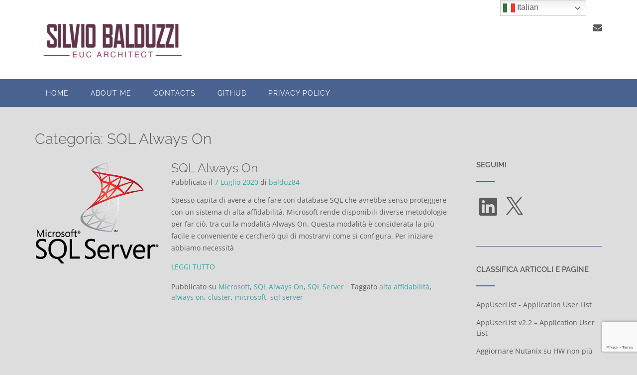

--- FILE ---
content_type: text/html; charset=utf-8
request_url: https://www.google.com/recaptcha/api2/anchor?ar=1&k=6LfCKewUAAAAAM1JnfwXAhWNCyOtybil6zH-IOse&co=aHR0cHM6Ly93d3cuc2lsdmlvYmFsZHV6emkuY29tOjQ0Mw..&hl=en&v=PoyoqOPhxBO7pBk68S4YbpHZ&size=invisible&anchor-ms=20000&execute-ms=30000&cb=7vt90340wqfm
body_size: 48511
content:
<!DOCTYPE HTML><html dir="ltr" lang="en"><head><meta http-equiv="Content-Type" content="text/html; charset=UTF-8">
<meta http-equiv="X-UA-Compatible" content="IE=edge">
<title>reCAPTCHA</title>
<style type="text/css">
/* cyrillic-ext */
@font-face {
  font-family: 'Roboto';
  font-style: normal;
  font-weight: 400;
  font-stretch: 100%;
  src: url(//fonts.gstatic.com/s/roboto/v48/KFO7CnqEu92Fr1ME7kSn66aGLdTylUAMa3GUBHMdazTgWw.woff2) format('woff2');
  unicode-range: U+0460-052F, U+1C80-1C8A, U+20B4, U+2DE0-2DFF, U+A640-A69F, U+FE2E-FE2F;
}
/* cyrillic */
@font-face {
  font-family: 'Roboto';
  font-style: normal;
  font-weight: 400;
  font-stretch: 100%;
  src: url(//fonts.gstatic.com/s/roboto/v48/KFO7CnqEu92Fr1ME7kSn66aGLdTylUAMa3iUBHMdazTgWw.woff2) format('woff2');
  unicode-range: U+0301, U+0400-045F, U+0490-0491, U+04B0-04B1, U+2116;
}
/* greek-ext */
@font-face {
  font-family: 'Roboto';
  font-style: normal;
  font-weight: 400;
  font-stretch: 100%;
  src: url(//fonts.gstatic.com/s/roboto/v48/KFO7CnqEu92Fr1ME7kSn66aGLdTylUAMa3CUBHMdazTgWw.woff2) format('woff2');
  unicode-range: U+1F00-1FFF;
}
/* greek */
@font-face {
  font-family: 'Roboto';
  font-style: normal;
  font-weight: 400;
  font-stretch: 100%;
  src: url(//fonts.gstatic.com/s/roboto/v48/KFO7CnqEu92Fr1ME7kSn66aGLdTylUAMa3-UBHMdazTgWw.woff2) format('woff2');
  unicode-range: U+0370-0377, U+037A-037F, U+0384-038A, U+038C, U+038E-03A1, U+03A3-03FF;
}
/* math */
@font-face {
  font-family: 'Roboto';
  font-style: normal;
  font-weight: 400;
  font-stretch: 100%;
  src: url(//fonts.gstatic.com/s/roboto/v48/KFO7CnqEu92Fr1ME7kSn66aGLdTylUAMawCUBHMdazTgWw.woff2) format('woff2');
  unicode-range: U+0302-0303, U+0305, U+0307-0308, U+0310, U+0312, U+0315, U+031A, U+0326-0327, U+032C, U+032F-0330, U+0332-0333, U+0338, U+033A, U+0346, U+034D, U+0391-03A1, U+03A3-03A9, U+03B1-03C9, U+03D1, U+03D5-03D6, U+03F0-03F1, U+03F4-03F5, U+2016-2017, U+2034-2038, U+203C, U+2040, U+2043, U+2047, U+2050, U+2057, U+205F, U+2070-2071, U+2074-208E, U+2090-209C, U+20D0-20DC, U+20E1, U+20E5-20EF, U+2100-2112, U+2114-2115, U+2117-2121, U+2123-214F, U+2190, U+2192, U+2194-21AE, U+21B0-21E5, U+21F1-21F2, U+21F4-2211, U+2213-2214, U+2216-22FF, U+2308-230B, U+2310, U+2319, U+231C-2321, U+2336-237A, U+237C, U+2395, U+239B-23B7, U+23D0, U+23DC-23E1, U+2474-2475, U+25AF, U+25B3, U+25B7, U+25BD, U+25C1, U+25CA, U+25CC, U+25FB, U+266D-266F, U+27C0-27FF, U+2900-2AFF, U+2B0E-2B11, U+2B30-2B4C, U+2BFE, U+3030, U+FF5B, U+FF5D, U+1D400-1D7FF, U+1EE00-1EEFF;
}
/* symbols */
@font-face {
  font-family: 'Roboto';
  font-style: normal;
  font-weight: 400;
  font-stretch: 100%;
  src: url(//fonts.gstatic.com/s/roboto/v48/KFO7CnqEu92Fr1ME7kSn66aGLdTylUAMaxKUBHMdazTgWw.woff2) format('woff2');
  unicode-range: U+0001-000C, U+000E-001F, U+007F-009F, U+20DD-20E0, U+20E2-20E4, U+2150-218F, U+2190, U+2192, U+2194-2199, U+21AF, U+21E6-21F0, U+21F3, U+2218-2219, U+2299, U+22C4-22C6, U+2300-243F, U+2440-244A, U+2460-24FF, U+25A0-27BF, U+2800-28FF, U+2921-2922, U+2981, U+29BF, U+29EB, U+2B00-2BFF, U+4DC0-4DFF, U+FFF9-FFFB, U+10140-1018E, U+10190-1019C, U+101A0, U+101D0-101FD, U+102E0-102FB, U+10E60-10E7E, U+1D2C0-1D2D3, U+1D2E0-1D37F, U+1F000-1F0FF, U+1F100-1F1AD, U+1F1E6-1F1FF, U+1F30D-1F30F, U+1F315, U+1F31C, U+1F31E, U+1F320-1F32C, U+1F336, U+1F378, U+1F37D, U+1F382, U+1F393-1F39F, U+1F3A7-1F3A8, U+1F3AC-1F3AF, U+1F3C2, U+1F3C4-1F3C6, U+1F3CA-1F3CE, U+1F3D4-1F3E0, U+1F3ED, U+1F3F1-1F3F3, U+1F3F5-1F3F7, U+1F408, U+1F415, U+1F41F, U+1F426, U+1F43F, U+1F441-1F442, U+1F444, U+1F446-1F449, U+1F44C-1F44E, U+1F453, U+1F46A, U+1F47D, U+1F4A3, U+1F4B0, U+1F4B3, U+1F4B9, U+1F4BB, U+1F4BF, U+1F4C8-1F4CB, U+1F4D6, U+1F4DA, U+1F4DF, U+1F4E3-1F4E6, U+1F4EA-1F4ED, U+1F4F7, U+1F4F9-1F4FB, U+1F4FD-1F4FE, U+1F503, U+1F507-1F50B, U+1F50D, U+1F512-1F513, U+1F53E-1F54A, U+1F54F-1F5FA, U+1F610, U+1F650-1F67F, U+1F687, U+1F68D, U+1F691, U+1F694, U+1F698, U+1F6AD, U+1F6B2, U+1F6B9-1F6BA, U+1F6BC, U+1F6C6-1F6CF, U+1F6D3-1F6D7, U+1F6E0-1F6EA, U+1F6F0-1F6F3, U+1F6F7-1F6FC, U+1F700-1F7FF, U+1F800-1F80B, U+1F810-1F847, U+1F850-1F859, U+1F860-1F887, U+1F890-1F8AD, U+1F8B0-1F8BB, U+1F8C0-1F8C1, U+1F900-1F90B, U+1F93B, U+1F946, U+1F984, U+1F996, U+1F9E9, U+1FA00-1FA6F, U+1FA70-1FA7C, U+1FA80-1FA89, U+1FA8F-1FAC6, U+1FACE-1FADC, U+1FADF-1FAE9, U+1FAF0-1FAF8, U+1FB00-1FBFF;
}
/* vietnamese */
@font-face {
  font-family: 'Roboto';
  font-style: normal;
  font-weight: 400;
  font-stretch: 100%;
  src: url(//fonts.gstatic.com/s/roboto/v48/KFO7CnqEu92Fr1ME7kSn66aGLdTylUAMa3OUBHMdazTgWw.woff2) format('woff2');
  unicode-range: U+0102-0103, U+0110-0111, U+0128-0129, U+0168-0169, U+01A0-01A1, U+01AF-01B0, U+0300-0301, U+0303-0304, U+0308-0309, U+0323, U+0329, U+1EA0-1EF9, U+20AB;
}
/* latin-ext */
@font-face {
  font-family: 'Roboto';
  font-style: normal;
  font-weight: 400;
  font-stretch: 100%;
  src: url(//fonts.gstatic.com/s/roboto/v48/KFO7CnqEu92Fr1ME7kSn66aGLdTylUAMa3KUBHMdazTgWw.woff2) format('woff2');
  unicode-range: U+0100-02BA, U+02BD-02C5, U+02C7-02CC, U+02CE-02D7, U+02DD-02FF, U+0304, U+0308, U+0329, U+1D00-1DBF, U+1E00-1E9F, U+1EF2-1EFF, U+2020, U+20A0-20AB, U+20AD-20C0, U+2113, U+2C60-2C7F, U+A720-A7FF;
}
/* latin */
@font-face {
  font-family: 'Roboto';
  font-style: normal;
  font-weight: 400;
  font-stretch: 100%;
  src: url(//fonts.gstatic.com/s/roboto/v48/KFO7CnqEu92Fr1ME7kSn66aGLdTylUAMa3yUBHMdazQ.woff2) format('woff2');
  unicode-range: U+0000-00FF, U+0131, U+0152-0153, U+02BB-02BC, U+02C6, U+02DA, U+02DC, U+0304, U+0308, U+0329, U+2000-206F, U+20AC, U+2122, U+2191, U+2193, U+2212, U+2215, U+FEFF, U+FFFD;
}
/* cyrillic-ext */
@font-face {
  font-family: 'Roboto';
  font-style: normal;
  font-weight: 500;
  font-stretch: 100%;
  src: url(//fonts.gstatic.com/s/roboto/v48/KFO7CnqEu92Fr1ME7kSn66aGLdTylUAMa3GUBHMdazTgWw.woff2) format('woff2');
  unicode-range: U+0460-052F, U+1C80-1C8A, U+20B4, U+2DE0-2DFF, U+A640-A69F, U+FE2E-FE2F;
}
/* cyrillic */
@font-face {
  font-family: 'Roboto';
  font-style: normal;
  font-weight: 500;
  font-stretch: 100%;
  src: url(//fonts.gstatic.com/s/roboto/v48/KFO7CnqEu92Fr1ME7kSn66aGLdTylUAMa3iUBHMdazTgWw.woff2) format('woff2');
  unicode-range: U+0301, U+0400-045F, U+0490-0491, U+04B0-04B1, U+2116;
}
/* greek-ext */
@font-face {
  font-family: 'Roboto';
  font-style: normal;
  font-weight: 500;
  font-stretch: 100%;
  src: url(//fonts.gstatic.com/s/roboto/v48/KFO7CnqEu92Fr1ME7kSn66aGLdTylUAMa3CUBHMdazTgWw.woff2) format('woff2');
  unicode-range: U+1F00-1FFF;
}
/* greek */
@font-face {
  font-family: 'Roboto';
  font-style: normal;
  font-weight: 500;
  font-stretch: 100%;
  src: url(//fonts.gstatic.com/s/roboto/v48/KFO7CnqEu92Fr1ME7kSn66aGLdTylUAMa3-UBHMdazTgWw.woff2) format('woff2');
  unicode-range: U+0370-0377, U+037A-037F, U+0384-038A, U+038C, U+038E-03A1, U+03A3-03FF;
}
/* math */
@font-face {
  font-family: 'Roboto';
  font-style: normal;
  font-weight: 500;
  font-stretch: 100%;
  src: url(//fonts.gstatic.com/s/roboto/v48/KFO7CnqEu92Fr1ME7kSn66aGLdTylUAMawCUBHMdazTgWw.woff2) format('woff2');
  unicode-range: U+0302-0303, U+0305, U+0307-0308, U+0310, U+0312, U+0315, U+031A, U+0326-0327, U+032C, U+032F-0330, U+0332-0333, U+0338, U+033A, U+0346, U+034D, U+0391-03A1, U+03A3-03A9, U+03B1-03C9, U+03D1, U+03D5-03D6, U+03F0-03F1, U+03F4-03F5, U+2016-2017, U+2034-2038, U+203C, U+2040, U+2043, U+2047, U+2050, U+2057, U+205F, U+2070-2071, U+2074-208E, U+2090-209C, U+20D0-20DC, U+20E1, U+20E5-20EF, U+2100-2112, U+2114-2115, U+2117-2121, U+2123-214F, U+2190, U+2192, U+2194-21AE, U+21B0-21E5, U+21F1-21F2, U+21F4-2211, U+2213-2214, U+2216-22FF, U+2308-230B, U+2310, U+2319, U+231C-2321, U+2336-237A, U+237C, U+2395, U+239B-23B7, U+23D0, U+23DC-23E1, U+2474-2475, U+25AF, U+25B3, U+25B7, U+25BD, U+25C1, U+25CA, U+25CC, U+25FB, U+266D-266F, U+27C0-27FF, U+2900-2AFF, U+2B0E-2B11, U+2B30-2B4C, U+2BFE, U+3030, U+FF5B, U+FF5D, U+1D400-1D7FF, U+1EE00-1EEFF;
}
/* symbols */
@font-face {
  font-family: 'Roboto';
  font-style: normal;
  font-weight: 500;
  font-stretch: 100%;
  src: url(//fonts.gstatic.com/s/roboto/v48/KFO7CnqEu92Fr1ME7kSn66aGLdTylUAMaxKUBHMdazTgWw.woff2) format('woff2');
  unicode-range: U+0001-000C, U+000E-001F, U+007F-009F, U+20DD-20E0, U+20E2-20E4, U+2150-218F, U+2190, U+2192, U+2194-2199, U+21AF, U+21E6-21F0, U+21F3, U+2218-2219, U+2299, U+22C4-22C6, U+2300-243F, U+2440-244A, U+2460-24FF, U+25A0-27BF, U+2800-28FF, U+2921-2922, U+2981, U+29BF, U+29EB, U+2B00-2BFF, U+4DC0-4DFF, U+FFF9-FFFB, U+10140-1018E, U+10190-1019C, U+101A0, U+101D0-101FD, U+102E0-102FB, U+10E60-10E7E, U+1D2C0-1D2D3, U+1D2E0-1D37F, U+1F000-1F0FF, U+1F100-1F1AD, U+1F1E6-1F1FF, U+1F30D-1F30F, U+1F315, U+1F31C, U+1F31E, U+1F320-1F32C, U+1F336, U+1F378, U+1F37D, U+1F382, U+1F393-1F39F, U+1F3A7-1F3A8, U+1F3AC-1F3AF, U+1F3C2, U+1F3C4-1F3C6, U+1F3CA-1F3CE, U+1F3D4-1F3E0, U+1F3ED, U+1F3F1-1F3F3, U+1F3F5-1F3F7, U+1F408, U+1F415, U+1F41F, U+1F426, U+1F43F, U+1F441-1F442, U+1F444, U+1F446-1F449, U+1F44C-1F44E, U+1F453, U+1F46A, U+1F47D, U+1F4A3, U+1F4B0, U+1F4B3, U+1F4B9, U+1F4BB, U+1F4BF, U+1F4C8-1F4CB, U+1F4D6, U+1F4DA, U+1F4DF, U+1F4E3-1F4E6, U+1F4EA-1F4ED, U+1F4F7, U+1F4F9-1F4FB, U+1F4FD-1F4FE, U+1F503, U+1F507-1F50B, U+1F50D, U+1F512-1F513, U+1F53E-1F54A, U+1F54F-1F5FA, U+1F610, U+1F650-1F67F, U+1F687, U+1F68D, U+1F691, U+1F694, U+1F698, U+1F6AD, U+1F6B2, U+1F6B9-1F6BA, U+1F6BC, U+1F6C6-1F6CF, U+1F6D3-1F6D7, U+1F6E0-1F6EA, U+1F6F0-1F6F3, U+1F6F7-1F6FC, U+1F700-1F7FF, U+1F800-1F80B, U+1F810-1F847, U+1F850-1F859, U+1F860-1F887, U+1F890-1F8AD, U+1F8B0-1F8BB, U+1F8C0-1F8C1, U+1F900-1F90B, U+1F93B, U+1F946, U+1F984, U+1F996, U+1F9E9, U+1FA00-1FA6F, U+1FA70-1FA7C, U+1FA80-1FA89, U+1FA8F-1FAC6, U+1FACE-1FADC, U+1FADF-1FAE9, U+1FAF0-1FAF8, U+1FB00-1FBFF;
}
/* vietnamese */
@font-face {
  font-family: 'Roboto';
  font-style: normal;
  font-weight: 500;
  font-stretch: 100%;
  src: url(//fonts.gstatic.com/s/roboto/v48/KFO7CnqEu92Fr1ME7kSn66aGLdTylUAMa3OUBHMdazTgWw.woff2) format('woff2');
  unicode-range: U+0102-0103, U+0110-0111, U+0128-0129, U+0168-0169, U+01A0-01A1, U+01AF-01B0, U+0300-0301, U+0303-0304, U+0308-0309, U+0323, U+0329, U+1EA0-1EF9, U+20AB;
}
/* latin-ext */
@font-face {
  font-family: 'Roboto';
  font-style: normal;
  font-weight: 500;
  font-stretch: 100%;
  src: url(//fonts.gstatic.com/s/roboto/v48/KFO7CnqEu92Fr1ME7kSn66aGLdTylUAMa3KUBHMdazTgWw.woff2) format('woff2');
  unicode-range: U+0100-02BA, U+02BD-02C5, U+02C7-02CC, U+02CE-02D7, U+02DD-02FF, U+0304, U+0308, U+0329, U+1D00-1DBF, U+1E00-1E9F, U+1EF2-1EFF, U+2020, U+20A0-20AB, U+20AD-20C0, U+2113, U+2C60-2C7F, U+A720-A7FF;
}
/* latin */
@font-face {
  font-family: 'Roboto';
  font-style: normal;
  font-weight: 500;
  font-stretch: 100%;
  src: url(//fonts.gstatic.com/s/roboto/v48/KFO7CnqEu92Fr1ME7kSn66aGLdTylUAMa3yUBHMdazQ.woff2) format('woff2');
  unicode-range: U+0000-00FF, U+0131, U+0152-0153, U+02BB-02BC, U+02C6, U+02DA, U+02DC, U+0304, U+0308, U+0329, U+2000-206F, U+20AC, U+2122, U+2191, U+2193, U+2212, U+2215, U+FEFF, U+FFFD;
}
/* cyrillic-ext */
@font-face {
  font-family: 'Roboto';
  font-style: normal;
  font-weight: 900;
  font-stretch: 100%;
  src: url(//fonts.gstatic.com/s/roboto/v48/KFO7CnqEu92Fr1ME7kSn66aGLdTylUAMa3GUBHMdazTgWw.woff2) format('woff2');
  unicode-range: U+0460-052F, U+1C80-1C8A, U+20B4, U+2DE0-2DFF, U+A640-A69F, U+FE2E-FE2F;
}
/* cyrillic */
@font-face {
  font-family: 'Roboto';
  font-style: normal;
  font-weight: 900;
  font-stretch: 100%;
  src: url(//fonts.gstatic.com/s/roboto/v48/KFO7CnqEu92Fr1ME7kSn66aGLdTylUAMa3iUBHMdazTgWw.woff2) format('woff2');
  unicode-range: U+0301, U+0400-045F, U+0490-0491, U+04B0-04B1, U+2116;
}
/* greek-ext */
@font-face {
  font-family: 'Roboto';
  font-style: normal;
  font-weight: 900;
  font-stretch: 100%;
  src: url(//fonts.gstatic.com/s/roboto/v48/KFO7CnqEu92Fr1ME7kSn66aGLdTylUAMa3CUBHMdazTgWw.woff2) format('woff2');
  unicode-range: U+1F00-1FFF;
}
/* greek */
@font-face {
  font-family: 'Roboto';
  font-style: normal;
  font-weight: 900;
  font-stretch: 100%;
  src: url(//fonts.gstatic.com/s/roboto/v48/KFO7CnqEu92Fr1ME7kSn66aGLdTylUAMa3-UBHMdazTgWw.woff2) format('woff2');
  unicode-range: U+0370-0377, U+037A-037F, U+0384-038A, U+038C, U+038E-03A1, U+03A3-03FF;
}
/* math */
@font-face {
  font-family: 'Roboto';
  font-style: normal;
  font-weight: 900;
  font-stretch: 100%;
  src: url(//fonts.gstatic.com/s/roboto/v48/KFO7CnqEu92Fr1ME7kSn66aGLdTylUAMawCUBHMdazTgWw.woff2) format('woff2');
  unicode-range: U+0302-0303, U+0305, U+0307-0308, U+0310, U+0312, U+0315, U+031A, U+0326-0327, U+032C, U+032F-0330, U+0332-0333, U+0338, U+033A, U+0346, U+034D, U+0391-03A1, U+03A3-03A9, U+03B1-03C9, U+03D1, U+03D5-03D6, U+03F0-03F1, U+03F4-03F5, U+2016-2017, U+2034-2038, U+203C, U+2040, U+2043, U+2047, U+2050, U+2057, U+205F, U+2070-2071, U+2074-208E, U+2090-209C, U+20D0-20DC, U+20E1, U+20E5-20EF, U+2100-2112, U+2114-2115, U+2117-2121, U+2123-214F, U+2190, U+2192, U+2194-21AE, U+21B0-21E5, U+21F1-21F2, U+21F4-2211, U+2213-2214, U+2216-22FF, U+2308-230B, U+2310, U+2319, U+231C-2321, U+2336-237A, U+237C, U+2395, U+239B-23B7, U+23D0, U+23DC-23E1, U+2474-2475, U+25AF, U+25B3, U+25B7, U+25BD, U+25C1, U+25CA, U+25CC, U+25FB, U+266D-266F, U+27C0-27FF, U+2900-2AFF, U+2B0E-2B11, U+2B30-2B4C, U+2BFE, U+3030, U+FF5B, U+FF5D, U+1D400-1D7FF, U+1EE00-1EEFF;
}
/* symbols */
@font-face {
  font-family: 'Roboto';
  font-style: normal;
  font-weight: 900;
  font-stretch: 100%;
  src: url(//fonts.gstatic.com/s/roboto/v48/KFO7CnqEu92Fr1ME7kSn66aGLdTylUAMaxKUBHMdazTgWw.woff2) format('woff2');
  unicode-range: U+0001-000C, U+000E-001F, U+007F-009F, U+20DD-20E0, U+20E2-20E4, U+2150-218F, U+2190, U+2192, U+2194-2199, U+21AF, U+21E6-21F0, U+21F3, U+2218-2219, U+2299, U+22C4-22C6, U+2300-243F, U+2440-244A, U+2460-24FF, U+25A0-27BF, U+2800-28FF, U+2921-2922, U+2981, U+29BF, U+29EB, U+2B00-2BFF, U+4DC0-4DFF, U+FFF9-FFFB, U+10140-1018E, U+10190-1019C, U+101A0, U+101D0-101FD, U+102E0-102FB, U+10E60-10E7E, U+1D2C0-1D2D3, U+1D2E0-1D37F, U+1F000-1F0FF, U+1F100-1F1AD, U+1F1E6-1F1FF, U+1F30D-1F30F, U+1F315, U+1F31C, U+1F31E, U+1F320-1F32C, U+1F336, U+1F378, U+1F37D, U+1F382, U+1F393-1F39F, U+1F3A7-1F3A8, U+1F3AC-1F3AF, U+1F3C2, U+1F3C4-1F3C6, U+1F3CA-1F3CE, U+1F3D4-1F3E0, U+1F3ED, U+1F3F1-1F3F3, U+1F3F5-1F3F7, U+1F408, U+1F415, U+1F41F, U+1F426, U+1F43F, U+1F441-1F442, U+1F444, U+1F446-1F449, U+1F44C-1F44E, U+1F453, U+1F46A, U+1F47D, U+1F4A3, U+1F4B0, U+1F4B3, U+1F4B9, U+1F4BB, U+1F4BF, U+1F4C8-1F4CB, U+1F4D6, U+1F4DA, U+1F4DF, U+1F4E3-1F4E6, U+1F4EA-1F4ED, U+1F4F7, U+1F4F9-1F4FB, U+1F4FD-1F4FE, U+1F503, U+1F507-1F50B, U+1F50D, U+1F512-1F513, U+1F53E-1F54A, U+1F54F-1F5FA, U+1F610, U+1F650-1F67F, U+1F687, U+1F68D, U+1F691, U+1F694, U+1F698, U+1F6AD, U+1F6B2, U+1F6B9-1F6BA, U+1F6BC, U+1F6C6-1F6CF, U+1F6D3-1F6D7, U+1F6E0-1F6EA, U+1F6F0-1F6F3, U+1F6F7-1F6FC, U+1F700-1F7FF, U+1F800-1F80B, U+1F810-1F847, U+1F850-1F859, U+1F860-1F887, U+1F890-1F8AD, U+1F8B0-1F8BB, U+1F8C0-1F8C1, U+1F900-1F90B, U+1F93B, U+1F946, U+1F984, U+1F996, U+1F9E9, U+1FA00-1FA6F, U+1FA70-1FA7C, U+1FA80-1FA89, U+1FA8F-1FAC6, U+1FACE-1FADC, U+1FADF-1FAE9, U+1FAF0-1FAF8, U+1FB00-1FBFF;
}
/* vietnamese */
@font-face {
  font-family: 'Roboto';
  font-style: normal;
  font-weight: 900;
  font-stretch: 100%;
  src: url(//fonts.gstatic.com/s/roboto/v48/KFO7CnqEu92Fr1ME7kSn66aGLdTylUAMa3OUBHMdazTgWw.woff2) format('woff2');
  unicode-range: U+0102-0103, U+0110-0111, U+0128-0129, U+0168-0169, U+01A0-01A1, U+01AF-01B0, U+0300-0301, U+0303-0304, U+0308-0309, U+0323, U+0329, U+1EA0-1EF9, U+20AB;
}
/* latin-ext */
@font-face {
  font-family: 'Roboto';
  font-style: normal;
  font-weight: 900;
  font-stretch: 100%;
  src: url(//fonts.gstatic.com/s/roboto/v48/KFO7CnqEu92Fr1ME7kSn66aGLdTylUAMa3KUBHMdazTgWw.woff2) format('woff2');
  unicode-range: U+0100-02BA, U+02BD-02C5, U+02C7-02CC, U+02CE-02D7, U+02DD-02FF, U+0304, U+0308, U+0329, U+1D00-1DBF, U+1E00-1E9F, U+1EF2-1EFF, U+2020, U+20A0-20AB, U+20AD-20C0, U+2113, U+2C60-2C7F, U+A720-A7FF;
}
/* latin */
@font-face {
  font-family: 'Roboto';
  font-style: normal;
  font-weight: 900;
  font-stretch: 100%;
  src: url(//fonts.gstatic.com/s/roboto/v48/KFO7CnqEu92Fr1ME7kSn66aGLdTylUAMa3yUBHMdazQ.woff2) format('woff2');
  unicode-range: U+0000-00FF, U+0131, U+0152-0153, U+02BB-02BC, U+02C6, U+02DA, U+02DC, U+0304, U+0308, U+0329, U+2000-206F, U+20AC, U+2122, U+2191, U+2193, U+2212, U+2215, U+FEFF, U+FFFD;
}

</style>
<link rel="stylesheet" type="text/css" href="https://www.gstatic.com/recaptcha/releases/PoyoqOPhxBO7pBk68S4YbpHZ/styles__ltr.css">
<script nonce="Ug9TgLEPvPQsGykcv4YWgg" type="text/javascript">window['__recaptcha_api'] = 'https://www.google.com/recaptcha/api2/';</script>
<script type="text/javascript" src="https://www.gstatic.com/recaptcha/releases/PoyoqOPhxBO7pBk68S4YbpHZ/recaptcha__en.js" nonce="Ug9TgLEPvPQsGykcv4YWgg">
      
    </script></head>
<body><div id="rc-anchor-alert" class="rc-anchor-alert"></div>
<input type="hidden" id="recaptcha-token" value="[base64]">
<script type="text/javascript" nonce="Ug9TgLEPvPQsGykcv4YWgg">
      recaptcha.anchor.Main.init("[\x22ainput\x22,[\x22bgdata\x22,\x22\x22,\[base64]/[base64]/[base64]/bmV3IHJbeF0oY1swXSk6RT09Mj9uZXcgclt4XShjWzBdLGNbMV0pOkU9PTM/bmV3IHJbeF0oY1swXSxjWzFdLGNbMl0pOkU9PTQ/[base64]/[base64]/[base64]/[base64]/[base64]/[base64]/[base64]/[base64]\x22,\[base64]\\u003d\x22,\x22w7g0DsK1wqnDuj5KPEtVD8Oiwr01wo0QwqfCgMOdw5kqVMOVTsOMBSHDp8Oww4JzWcKFNghWTsODJgrDgzofw68EJ8O/LMO8wo5aRg0NVMKqFhDDniJQQyDCrlvCrTZISMO9w7XCucKtaCxXwoknwrVxw79LTjUHwrM+wrLClDzDjsKiPVQ4MsOMJDYIwp4/c3MxECg9URsLG8K5V8OGWsOuGgnChhrDsHtlwpAQWhYQwq/DuMK3w7nDj8K9XEzDqhVKwrFnw4xDU8KaWFTDok4jXcOmGMKTw4XDlsKYWkxfIsOTPlNgw53ClHMvN0VHfUBzc1c+SsK/[base64]/[base64]/CvcO+LMONw7tcM8OkKMKcTQBpwp/CisK6BsKZGMK7bsOPQcOjcMKrFFY7JcKPwp8Tw6nCjcK6w4pXLjnCksOKw4vCmQtKGDQIwpbCk10Tw6HDu0jDisKywqkheBvCtcK0Jx7DqMOTZVHCgzPCm0NjUcKRw5HDtsKWwrFNIcKpYcKhwp0Yw5jCnmtof8ORX8Obch8/w5nDg2pEwocPFsKQV8OKB0HDj3YxHcO3woXCrDrCmcObXcOaQVspDUA0w7NVJT7DtmsNw6LDl2zCun1IGyHDuBDDisOjw4Ytw5XDjcKoNcOGTRhaUcOnwq40O0vDlcKtN8Kuwo/ChAF0McOYw7wIWcKvw7UhXj99wrxxw6LDoHNvTMOkw5vDmsOlJsKkw59+wohIwrFgw7BaKT0GwrfCqsOvWxHCgwgKZsOzCsO/DsKMw6oBMxzDncOFw4rCoMK+w6jCiyjCrDvDjyvDpGHCrTLCmcOdwq/Dv3rCllJHdcKbwpnClQbCo0zDkVgxw5E/wqHDqMKZw7XDszYkV8Oyw77DucKdZ8ObwqfDisKUw4fCqh0Kw6VjwpFAw4Z0wqzCqhlAw7gsLnbDocOuTBvDlkLDkMO7P8Oow6d1w64WAcO6wo/DosODI0nCtgJrTxjDl1xlwogKw7bDqjkKKEbCr34iDsK5RUlUw5oVAyhYwqLDpMKUKHN/wq0Jwo9nw58oBMO3TsODw7TCqsK/wpjCl8Oiw4dLwonCiBJNwrrDgxvClcKiCTbCsk/DnMOFHMOcPgokw5kRw4R9DEXCti54wq0Dw6FSKlU5csK+U8ODfMKrJ8OLw5Rdw4jCv8OPJUfCoCBvwqMJLMKPw6vDmX07C1bCrS/DsHRYw4LClToHR8OsFyvCqX7CrBV6RmzDucOMw4IAWsKdHMKOw5NUwr4Twq4QLn5pw6HCnMKkw7fCo15zwqjDgVEgHDVHDsOIwqXCplXCnzAXwonDswIhTXEMPMOKOlvCtcKYwrrDs8Kgd0HCr29tSMKhwrcTb0LCq8KAwqt/HWUoSsOOw4DDuwbDiMOrwr4SYyrDhHJkw5tgwoxeKMOCAirDm2/[base64]/DqXgMLsKMwrllZWcyHsOhw4vChQsZwovDt8Kgw7TDmcOBN1tHR8OWwrvDocKCdDvDkMO4w5fCqXTCvMOqwoPDpcKlw6l9aG7Cp8K3XMO0chDCq8ODwrfCgisKwrPDi1M/wqLCqAY8wqfCpMK2wqBcw6sAwqLDp8KOWcOHwrPDjjRrw7M5wrdww6zDrsK7w485w5RrTMOKPCzDmRvDnsK+w5k4w6cGw7tiw6QVbSB6DsKRMsKZwp0LFmfDqSPDt8OhV3c1U8OtEGZkwphywqTDu8K+w6zCtsKqFsOSXMO/[base64]/DkkAGwoHDqcOdV0JtV8OGLXDDncKrwo5Hw4PDicOzwp4ywrrDkkx+w4RGwoEVwog/[base64]/DtcOqTAQ6GsOUw4zCoxvDq8K6w5bDmsOlVMO2OzwAYQAZw4PCuF9ow4/[base64]/CrMOOYcOcwroqwoDCisKaBkEOZjpKKcKKwprCqW/DnHTCrDh2wq07wqzChMOEVsKNQi3DhFsIPsK+w5fCmx1uVH8OworClRBEw5lXbFXDsAbCiEkFPsKkw4zDisK2w6gRL0XDosOtwp3CnMO9JsOkasOHU8Knw47DknjDvjzDicOdGMKCCi/[base64]/CpnjCtB3DucO8w6c3bsKPWsOBIVfChzkow4/Ck8OCwrFww6bDnsK6wp/CrVY2I8KTwrrCu8Kvwo5RccOkAFHCgMK8cCTDhcKib8K+fFl/ekRew401aGRbacK5YMKow5rCn8KKw4ADSMKUQcKNJTxIIcKgw7nDn2DDu1/Cm1zCqH9OGcKNe8OewoAHw5MmwpFkPSnCkcO6eQ/DmsOwRMKgw6VlwrpkI8Kww7jDrcKNw5PChVLDicK2wpLCl8KOXlnCr14PfMOtwpfDqsK/w4NzGRlkBBjCvXpTwp3Ckx8nw5/DqsKywqHChsKbw7DChkHDkMKlw5zDuHPDqHvCoMKeVSlywqF7EUvCp8Omw5DCjHLDrGDDksOmEA4ewqMzw7oZRT8BX38ibxFeE8KjO8O8DsKGwrTCt3LClMOww55AdBZyJlbCmHMhw6vCvsOqw77CiE59woTCqiVew4nCiwBbwqA3csObw7YuYcOuwqg8XRQ/w73DllJWLG8XXMKfwrRBThE3PcKYahvDvMKoLXfCrsKcOsOvd0fDrcKgw5BUOcKfw45GwoXDgnJKwqTCm17Dj13Cv8KVw5fClgY5FsOAw64obz3Cq8KtD3QXw6Y8J8ObYxNmRsO6wrBmWsOwwpzDm3vDtcO9wpkQw7IlKMOew7h/QlUbACxbw5VhdjfCjCdbw5XDsMKWUEMKdMKVKcKIES53w7rCpk9dS0p2W8KFw6rDqT4Tw7Fiw4R+R1LCl1jDrsKqDsKDw4fDrsOBwpPChsOdNjLDqcKvTRrDm8Kywoxhwo7DnMKTwqBnCMOPw4dNwpEEwo/DiXMFwrNyXMOBw50JMMOvw5zCsMO/w5g/w7vCi8OBZ8OHw41ww7PDpjQTJMKGw6scw4zDtUvCgVjCtmpWwq95V1rCrG/Dkz4YwpHDgMOvTFlkw459dV7CkcOewpnCgA/DtmTDqTfCkcODwpljw4YIw4XCsH7CisKMWMK5woIYSGgTw6lKw68Nc2pvPsKgw5gHworDnAMBwrrCtGbCmXLCokpkwovDuMKhw7bCsFABwot6wqx0FcOawqvCvMOSwobCtMKHckYfwrLCssKvLRbDrcO+wosnwrzDocK8w6ERaUXDtMKzOV/CjMKtwphCWy52w6xONMOZw5/CjMOSG1wpwpUBS8OIwoZ0QwRew6UjR2bDqcKrR1TDh0sITsORwqjChsOtw5vDusOXw611w7/Do8Kdwr5pw5vDk8ODwoHCscOvdxobwpnCi8K7w6nDmiwNEBx1w43DqcKMAlfDgG/DvMKyYWbCoMOBQMKQwqHDp8O9w6rCsMK6woF1w6Ijwoliwp/DvgjCjTPDtC/[base64]/Dl8KmPkvDtcObJlhHdXMfIsKsw6TDiXnCo8K1w6PDmkTCmsOORn3DsTZgwptbw4ttwofCsMKSwr8LGcOUGRbCmWzCkhXCmC3DnFw1w7HDmMKJJzUxw64EPcOgwo8sIMOBRX9Jf8OxL8OQY8OwwofDnE/Cq0sSOMOaPxjCiMKrwrTDjW1uwphjMMOAYMOZw6/CnENQw7XDjStTw6XChcKmwqLDicOiwrXCn3DClDVXw73CuCPCmcOXHGgRw5HDrsK/BlbDp8KGw78ULRnCvVzCsMKXwpTCuSkcwqzCsifChMOhw6YLwoYpw7rDkxMLRsKkw6/DiH0jCMKcUsKsJyPDmsKHYAnCosK7w4YewpwPFSXCocOtwoUtb8OHwqBlR8OeUMKqHMO0Jw5+w7YEwpNmw4LDijTCrEzDocOHwpnCnsKvBMKCw6/CoBHDiMOqWsO/fEk2MwwgI8K7wrnCo18ewqTDngrCthHCslhqwqHDt8OBw6EqKCgBw4bCiALDocKjPx8Dw4F5PMKHw6kAw7EiwoPCjxLDlm4FwoY1wrkNwpbCnMOQwr7CkcKLw48pKsK/w5fCmCPDgsOuVlvDpSzCtMOlLB/CnMK6aFfCg8Ozwp8ZKiY+woXDu3ETfcOqSMKYwqXCtyTCscKab8Ovwo3DvCpiQyvCqADCosKrwpdGwrrCpMOtwqTDvRTDocKBw7zCnRUsw6fClAzDisKFLVUICzbDn8OVPAXDncKWw6gUw6jDjUIOw75hwr7CjQ/CusOjw4PCosONO8OyIcO1JsO+JMKBw5l1EMOsw5jDsWp4XcOkIMKHa8ORKcKQGz/Cj8Olwp1/[base64]/CrMKrE8OUwq7CkMK/wqIPHMOdHcKkwrUZw7wkUR8iQwrDo8OJw5fDoVjDlk/DnnHDvVIIdVk/SQ/CtMKldGEQw6rCu8Kgwqd7IsOMwox8YBHCj3YGw7zCmMO+w57Do2YAYgjDlH1gwpUONcOEwrzCrCrDi8OZw6QFwrkyw4Rqw5MZwrLDvcO/wqTCkMOpBcKbw6JHw6fCpHErUcOhHsKkwqHDs8KvwprCgcKuSMKEwqvDvi5Pwr5BwqRSeDHDglzDhjl9eTAqw7RTJMOfHcOow69UIsKHK8OJRlgPw7zCgcKYw5rDqGfDpB/DslZ+w7YUwr5wwrvCqwhQw4DDhU4PF8KowpBrwo/DtcKsw4MxwocPLcK2AGvDh29MIMKFKiQdwoLCpMO4bMOSKEwew7dZfcKVB8KDw4xNw5/CrcO+fXEEw48aw7zCuxLCu8O/b8KjMWDDrcO3wqpKw70Aw4nDuHjChGhHw5ZdCnjDiiMeJ8Kcwq/DglYcw7jDjsOTWkp2w47Cq8OZw6/DscKZVAwHw4wBwpbCkmE5bE7DjRbCn8OLwqrCgR9VOsKIJsONwpnCklTCtF/Ch8OyL1YJw51/FkvDq8OkVMKnw5/DilbCnsKIwqg6XXViw4zCpcOSwrYhwp/DnT7DnW3Dt2M3w4/Dt8Kmw4LClsKbw6/[base64]/Cj8K2w6TDsGxCw6hwwqfCu3JWwprDplzDi8K5w45Bwo7DkcOmwrpRZ8KfHcKgw5HDocKzwrJYWn4rw7Ruw6XCrj/DkD8FRTQhHEnCmcKJe8K4wq1/KMOFd8KQSS5oQsO9ajUGwoNuw7k6bcKrc8OdwqLCuVnCpQ4YOMK7wr3DrDNZeMKqIsONdl8Uw5TDn8OHNhDDt8Kbw6BhXDvDq8Kuw6FtecK8cE/Dr25vw4hcwrvDjcOSQcOuw7HCr8KDwp7ClEpcw7bDjMKeGT7DpsOdw7lxOMODIDQZB8K/X8Oww4TDsmQ0C8OlYMOqw5vDhBvCmMOic8OMJhrCuMKnLsK+w7EcUgQLaMKeIMOpw5PCkcKWwp5vW8KAccOOw4ZKw7vDh8KYQkfDjgggwr5uDGliw6PDmAXCksOOeAJRwrYAGHDDpcO+wq7Cp8KqwrDClcKJwqjDrwA+wpfCoVXCgMKEwqcZaQ/[base64]/w7oMwq/CscKcwqhZw4HCjMOew7bDn8KuRsOmKWXDlhArwprCg8Kzwo56wpzDjMOrw7ovEzDDucOQwo4iwoFFwqfCqSdiw6E9wrDDmV9wwpsFK1/CnMKTw5oKMXkgwpXCksOkOnt7E8Ksw504w6ZieVFdLMOAw7QlYls9Hhcbw6Btd8OGwrhwwr4zw5PCpsKdw4FqGcKnTm/[base64]/bXTChWNpVQBmw6trwp1MwrPCiwvDi3kTTT7Do8OeDGfCqg/[base64]/wrnDocKpwpAibMOBfcKewowCwpTCh8K9aF7DkMKhw57DgU4CwqEzasKYwptpVVTDqsK0EBt0w6TCrAN4wrfDuE/CjgjDhgbClXl0wq/Do8KRwpDCr8OUw7suXsO2UMOSUsKvLE7CqsKKJw9PwrHDtlJIwo8EKQcHPU0Qw6fDksOFwrzDvMKMwq9Uw5M5OmITwqxNKCDDisOcwo/DmMOLw6HCrzfDqB51woLDosOuWsOqQTPCpWTDuk7CvsKyTjkVRkXCiFzDiMKFwqVybghKw7vChxgXcn/ChWXDhCgrXCfCosKKWsOvVDoVwohNNcK4w78QTHptYsKtw4XDuMKjLCkNw73DgMO0Yg0tE8K4A8OLYXjCl2Fww4LDjsOewolaAwjDh8KFHsKiJXTCqQ3DlMKZTDBCREHDo8KRw6sxwpITYMOSccO0wqfCksOaS2lpwp5AXMOMDsK3w5DCqk5hMsK/wrd8BhorFMOAwoTCqHjDl8OEw4HDhMKvw73CgcK7MMKHaS8aPWHDrcK/w7MpMsOFw4HChGPCgsOcw6jCj8KMw5zDpcK9w7bCsMKrwqQ+w6lHwpvCusK6f3bDkMKZODBkw4oHAyUVwqDDgFLCjEHDiMOjw6sSRH/[base64]/[base64]/CulzDq0LCs8Kww6hQwrTDnsOkw7sIMD/CinnDmjV+w4oBVGvCllDCkMK6w5JOCVkuw63DrcKow4HCpcK5ECQmw6UFwptXWBR+XsKsZTDDiMOtw5/CmcKMwqHDtcODwq7CtwnCuMOUOBTCpywrEGtXwoHDksKHAMKaG8O3cW7DisKNw40tRMK6Ak9zWcKRC8KRX1zComDDmsOmw5XDjcOrcMO/[base64]/Du8KZwqPDt8KdKzJgX3QuwqjCjEU4fcK5O8K9NMKnwrRMwq7DvzxVwpcgwrtKwqg3b0cRw7YxDH0bGsOGI8OAOzZwwrrDkMOmw5XDuxAJLMOvXTrCnsOJMsKZZn/Ci8O0wqYcHcOtV8Kew5YId8O0W8Kjw5w7w5FawqvDkMOmwoTDiBLDtsKpw5VTJMKoJcKAacKLVmjDmsOafTZuai8pw4dgwpHDucK4wpg7w5jCj0UZw7jCn8KDwo7Dr8Odw6PCgcK2Y8OfDMKcaDwOfMO6bcKDEcKiw7pxwot8SDg4cMKYw7QWS8Ozw6zDncOCw7wfEh/CpcKaLMOIw7/DqU3Cnmk7wokqwqpdwq8/NMOaHcK/w7ofU2LDqCjCunTCn8K5Sjhlaz4dw7vCsVBqN8KLwpVawrg8wqzDsV7CqcOcEcKdF8OQdMKDwpINwqJfVD8YNRtWwroWwro9w7g6Lj3DicKpV8OJw7hYw4/CvcOhw7LDsExCwqDCpcKfDcKowqnCgcKsClPCv0/DqcO6wrzDscKaP8O0Hz/ClsKVwozDgSTCucO/[base64]/Ci8K5IUHCsMOiEwbDgRDDhEHDrxrDp8KowpwCw4LDjAdXcFzCkMOgQsKjw6wTXlvDlsKjLjJHwpoZJjxFKUkqwovCkcOuwpVbwqDCvsODW8OvHsKiNA/[base64]/R8O3wqrCh8OIwoFTI8KxaxAFw6sZw6nClWHDrsK3w48wwpvDiMKdMMKwI8K7bQNywotSCwLDi8KaDmZrw77CtMKldsOpBDzCrmvCrxdQTMKOaMONSMO+JcO+cMOqH8KFw57CjT/[base64]/Dm2PCucKTw7vDtlnCvcOJworCjQHCs8OBbcKQEi7CmjLCj3fDjMOuel5JwrvDmMO1w7RgSgtmwqfCrmDCmsKpZTzCpsO2w4zCosK8wpvCpMKhw7E4woTCp33CtAjCj3rDl8KLGBXDqMKjKMO8ZMO7FBNFw7fCj1/DvBAKw5jChMOLw4ZICcKvfB1bBsKaw6McwoHCiMOvMMKBUhRbwoXCqHrDil9rMWbDpMKbwotxw4EPwrfChijCn8OfTcO0wrA4GsOxOMKQw53DmjIOBMKFEGfCjgXCsBIvQ8OowrfDl2IifcKVwqFJIMODQxPCtcKxPMKybsO/FijDvsOYFcOhOyMPejbDk8KSOMKrwpx2DHF3w4UeeMK0w6/DtMOuaMKDwrJEVF/DtGvCvFtJI8KSL8OMw6nDmCXDqsOWHsOeAWDCvsOcH0U5ZTDCjyTCl8OvwrTDswPDsXlMw7RcRB4dLF9VR8KqwrPDlBvCiB3DmsODw6gQwq55wogcQ8KDasO0w4tJATMxO0rDgngwTMOww51+wp/CrcOtVMKwwonCs8KTwpfCjsObAsKbwrdQWsKawojDv8OCw6PDssKjw7ZlAsKEY8KXw5LCkMKXwopjwpLDpMKoTDIbRkdfw6l0aFkSw6kpw4oEXX3CrMKGw5RXwqJhbAXCmsOibQ/CphwZwqrCtcKlczTCuSQVwp/DnsKmw4fDsMKDwp8RwqZAFlIHGcOTw53DnznCoEV1WyLDhMOrJMOdwqzDscKfw6bCu8Khw6bClBZVwq9YHcK7aMOmw5/CjGwXw7w4XMK1dMKZw7/[base64]/DnMKjw4t5wpHCr8K8OMKdDsOJSjrCtcOJwoFiwrUpwrInQB/CkzzCtTpaFMOuLnzDrcKkKMKpQFnCv8OLF8K6UHzDmcK/Yz7Do0zDgMOEM8OvZzXDqcOFOX0/LUBVY8OgBwkswqBMAsKvw4x/w7LCpSMbwqvCgcOTw5jDlMKhSMOdLSVhOgx7KgPDjMO/E316NMKNXgPCpsK/w7zDiE5Ow6fCk8KrGylbwqhDA8KwIsOGcCvCncKywpgfLHHDv8KQO8KFw4Mewr7Chw/[base64]/DqUfChnEmwo1SGHLDusOfw5PDjcKuf8KKHsKTOsKuaMK8R2dnw5leQkQAw5/Ck8OtDhPDlcKIMMOdwodxwrMDS8O3wo3Cv8KKKcOnRSbClsKaXgRrQlzDvQgSw7I4woDDqcKba8KvQcKdwqh7woo9P1ZOPAjDjMOiwoTDnMKeQ1tNM8OWGz0Dw4duQlB8GcKUZ8OJIyzClT7CknE4wrLCtljDiD/Cr0ZUw4pPSRE8DsKXfsKHGQoIDxdfNMOlwo3Dix/DkcOKw5LDt1vCq8KSwrk6BlzDvcKRV8KwSGYsw6d4wqjDh8KCwqjChsOtw7Ztf8Kbw7Y+WMK7NEBdNUvDrVXDlzHDucKZw7nCoMKdwojDliNuPMKudxHDq8O1wp8oAzXDnGXCpQDDs8K+w5XCssKtw79rLm/[base64]/J1vCpsOJw7vCtsKjZsKjdVTCqS9Iw550w57Cq8K8worCpsKuc8Khw4Zfw6AjwpTCgsOkZkpDbVl7wopawqgCwq3Cp8KtwoPDtVzCvWXDocKTVDHCu8KNGMO7Y8KYHcKzeB3CoMOzwrIXw4fCgWc1RC7Ch8OMw5IVf8KlbnPCvRTDiX8SwpEnfwxuw6kyW8OlNT/CklHCksOBw5Fyw4YjwqXCqSrDl8KywoE8wrBOwr8QwpQwR3nCmsO+wqA6HMKkT8O9wqd9dStNHj4rAMKEw7EYw4TDiloJworDn0YEdMOiI8KjeMKGfsKww4wMMcOyw5g9worDuwJvwqg7D8Kcw5spLCFcw78ZIjfDolB0wqZ8NcO0w7zChcKiPVYCwrFOFD/Cgh7DsMKVw7sVwqdBw7fDm2TCisKKwrXDicO5Ozklw7XCqmjClMOGfCDDpcO7JMK+wqjCoCLCqcO2VMKsGVzChXIRwq3CrcKWc8OXw7nCrcONw5LCqCMbw4DDlCcdw6YNwrITw5TDusOQGmTDtmZXQCg6WzlNO8O8wr4qDsK2w5Biw4/DnsKJGMKQwpNWEAEpw7VCHTVgw5kUE8OyBBsdwp/DkcKowps9C8K3IcOwwoTCpcKtwp8iwonDlMKIXMKZwq3DszzDggcSDsObKhrCpyfCik49Y2/Ch8KNwo05w5pOEMO4Fy7Co8OLw6rDmMKyaV3CtMORw5hlw415BEE3O8O5V1F4w7HDvsKiVj4zHSF2AsKQesOxHhbDt0YfRMK2IMK4MUJ+w6zCosKsY8O6wp1KWh/CuEVXZRnDhMO3wrjCvRDCkVnDrGTCkcOzERgsXsKKUntSwpY/wp/[base64]/[base64]/Dk8O/wp9sw4/DsHzClcKIw6nDgcODwqUZw6jDgMKrGijDsSIDCxHDnHEGw7pMZWPDtWjDvsKrZSTCp8KBwqBGcih7X8O+E8K7w6vDkMK5wqvCsGY5aGnDk8OnC8KMw5V7ZWDDnsOHwp/CpEVuYj3DisO8csKJwrjCkilxwpVDwrHCsMOpbMOtw4/CgQLCnD4Cwq/DuxNMwp/DgMKwwrXCvcKrR8OawoXCg0TCtUHCqURSw7jDunnCm8KVBVsiQsOxw7zDnGZNNxHDvcOCC8KYwq3Dtw7Do8OnG8O0D0RpVMOdE8OQfS0+ZsOzNMOUwrHCpcKHwq/CvFsbw79Jw4TCkcOLOsKfCMKdOcKeRMO9R8Opwq7DtXvCpDDDsWhwesKuw6zCmsKlwr3Dg8KPIcObwqPDiBAwChnDhXrDlUQUGMKmw6XCqhrDrVxrNcOOwp94wqNEdwvCjHkRY8KQwoXChcOKw6dqKsKCQ8KEw7VjwootwpDDpMK4wr87RFLCj8Kuwr8ewr0/aMOSdsOhwozDkQ82MMOlA8KMw5rDvsOzcjhGw4vDiyLDnQvCnFBUMHZ/FgDCkcKpEhJXw5bCi1/CqTvCsMOjwrzCisKxYy7DjwPCsGQySlvCvQHCvyLChsO5SzTDlsKow4zDl1VZw6ljw4bCohTDgsKMPsK5w6zCpMK5wpDCtBg8w5fDvjstw5HCuMKFw5fCgUdpw6DCtU/CssOoJcO7wrrDo0lEwoQmWlrClcOdwqhdwqc9UndNwrPCj29lw6NKwoPDkxkyJxZjw6BFwrzCuEY8w7F/w6jDtlnDu8OfTsO2w4DCj8KcWcOxw7MhYMKhw7g8wqIYw5/DusOLHlQEwojCmsOXwqcsw7HChy3DusKZMADDgxhjwpbCk8KLw7xuw7ZoRsKZSzx2EGhiY8KrLMKSwq5BU0XCscO5e3/[base64]/[base64]/DmsKBwoTCoMKMw5s1BjbDhMO/HG4/[base64]/[base64]/DgsKyw5/CpsOTFcKpQMOoUMOlF8OCwpRawrbCmArCn3x7S2TCs8KETxvDqBQoc07DqEsrwqUSCMKhcwrCjRV+w7sDwqjCtBPDg8Osw7Bkw5YKw54PW27Dv8KMwq13XmB/woXCtTrCh8K6NcKvUcOSwpzCgjp/ACtFcy7ChHbDvj/DtGfDmVY9TScTTsK/KxPChTrCiUPCusK3w5zDsMOzCMKAwr4aFsOBLMOXwrHCpnnChTBkJcKgwpUZGndtZGYQHMOvTkzDh8Osw5gnw7Z8wpZlGgnDqyTCt8Onw77Cq3IBw5DDkHJew4fDjTDDixQ8HwrDi8OKw47DqMK5wqxQw5rDkivCpcOPw5zCk13CrDXCqMK2UDZLPsOjwp14wo/CmB54wohQw6h5HcKcwrcoSz/DmMKJwr14w74JS8OcAcOywr9Lwrwaw71Ww7PCoBvDssOJESrDvj1Pw6XDosOBwrZQLD3DgsKiw4howpp/[base64]/CqMOdw4jDucKbw4vDncOIQ8KSW2cEw6bCv1tJw5UaUMK4b2PCicOrwojCr8OFwpPDl8OKJsOOJMOPw63CsxLCj8K9w51TYnpOwoHDi8OEbsOcHcKVBMKUwr0RFkwwTQVOb0XDvF/DoGnDusKNwrXCkDTDr8KSfcKjQcOfDiUtwpQaQ08pwo5PwpvCrMO1woJVaxjDpcOBwrfDllnDjcKvwoQSQ8O2woIzJcOaN2LCgiFMw7BiRF/CpTvDkyjDrcODIcOYVnvCucKww6/Dm0hBwpvCtsKDwqLDpcOiQcK8elFbT8O4w4NYImvCokPCnAHDuMOJNwALwq1xJyxdZMO7wpDCisK2NlXCmS9wdi4/Z1HDuUhVKzzDsQvDkxBpQVjCvcOtw7/Dh8KswqfDlnIWw6vCtMKDwoIwH8OyB8KGw5cow6t6w4zDscOIwpddDXNOSMKIciFPw7trwoc0eGMJNiDCpC/DuMK6w7hIZToNw5/Dt8Okw6ovwqfCgcKZwqdHYcKMfyfDkwoADWfDvE3CocOEwrNfw6VhBRI2wqnCvhU4am1cP8OHw6TDqU3DvsOgOcOfDQdyYSDCgUjCtMO1w4fChinDl8OvF8KvwqUJw6XDtsONw59QD8OgIsOiw6/ClyhvDCnDvyDCunnDjMKfZ8KsLBYhw7hVDE/Cp8KjE8KBw6UBwr0LwrM4w6zDkcKFwr7DumMNGX3DlsOiw4TCssOOwqnDgC97w5R1w7XDrV7CocOAesKZwr/CnsKcGsOEQ2A/K8OnwpLDniHDo8OvYcKsw71XwodMwrjDjMKrw4HDunjCgcK8PMOrwpfDgMKvM8K6w6IIw4ouw4BUT8K0woZiwpI4TFjDsFvDhcO6CMOIw7XDrlXCn1JedCjDkMOlw67Cv8OLw7nCg8OIw5vDrTrCphU/wpFIw4zDs8KywqDDlsOawpDCqh7DsMOYMHBMRxBzw5TDlDbDiMKJUsO2MsOmw53CiMOyGsK8w4HCkFfDhsO+SsOqJUvDn1Mdwq4owrBXcsOHwp7CkRMjwoVxFm5IwoTCmEbDicKVWMO+w6LDqQcTUDnDpDtzbEXCplchw6RmYcKcwqtTPMODwqQ/[base64]/DsO+I2/Cp8OOLMKxShhCRVDDnMKXRWRsw5/[base64]/DlifDjsOXw6jCvljDqgpgw74Jw5hKw74xw4rCvsK/w4DDpMKUwpgES2AeM1LClMOUwoYzCMKjbm0mw6obw4bCocKdwrQhwohRwpHCqcKiw4TCu8O2wpYuNFPCu3jDrUJrw6UZw6I/w5PDgkIcwostccO+TcOuwqrCnhpzYcO5DsONwrs9w4J7w6NNw77Dm2RdwohJCGdgNcOGOcOHwqnDlCMLQMOQEFF6HDt7IRcUw5rChMKMwqpjwq1PWhYCR8Kow4h4w7AZwqHCqildw77Ch2gdwrzCsCsuLSMdWiJ2TBRPw7kzW8KXb8K2ChzDiFvCkcKGw589ST/DsBRmwpfCjsKUwpvDucKuw7vDrMKXw5Msw6/CgxDDmcO1b8OVwrIww55xw4EIGMOGb0rCvzBQw4HCs8OIZl3CqTJTwqRLOsO4w67DnGPCn8KYKibDgMK7e1DCm8OqGinCiznDgUI1bsKQw4wDw6zDqADCvsK0w6bDmMKtacOlwptQwo/DssOkw4ZDw57ChsK9aMOaw6IWW8O+UBB5wqzCmMK8w7wrTVnCuWXDsnFFYX5Ow5zDhcODwo/CqsKrTsKOw5jDp3c5McKBwrRqwprCm8KJHwnCvMKjw6HCmCcuwrPCmw9QwrA4D8KLw40PIsOHZMK6IsKDIsOnw4vDjxfDrsOLcDZJGWjDscOAbMKyEGY9GjUkw7d/wrBEdcOFw4QcaSx9OMOwbMOYw6zCuSjCsMOJwp3CmxnDvjvDisKAHsOswqhIWsKMdcKldlTDocKSwprDqU1nwqDCisKpYTrCvcKawovChi/Dv8KWY1Mew6ZrAMONwqEUw5bDjDjDoxU4V8Oiw4ABGcKjfWrCkDUcwrbDtsKgO8KjwojDh0zDtcO9Ry/DhH7CqMOhHsOBRsK7worDoMKpOsO1wqrChsKpw7XCgALDpMOLDE50S0jCvUMjwqFmwrELw4nCoWMOIcK+ZMOQDcO9w5UoasODwoHCi8KzCxnDpcKXw4oWOMKUY3tYwo5lCcOxSxYGX1kww5EBbhF/[base64]/CrEjCpVptwrZsw6TCsB/CnsKEw6DDmRnCrk3CsjsrOcOsdMK+w5clVn/Dj8KRKsKOwr/Clwskw4vDu8OqdwlHw4M5WMKow4NIw7XDtDjDoSnDj2/DowMDw5tnAxHCqHbDocKZw41EWxnDr8KHUDYswr7DmcKIw7LCtDBpaMKYwoBCw6RZE8OkLcKRZcKywoYZFsOEXcKfScO1w53Cr8OOaEgueG5bFClCw6lowrbDksKOX8O6RFbDnsKpexsbQMOMWcKPw7XDscKKcSNyw6fCkzbDiHHCvsOCwoHDsQdjw5I7LxvCm3/[base64]/Dj8KWUsK3Mk7ClsOmYV9Mwpkde8KoAcKwwrQOw7YkG8ODw4wzwrsRwqPDksOIJTJDLMO2exHCimbCncOLwqhswqcvwr8aw7zDksO7w7rCunnDlQvDncO4TMKrGRtWc2PDiDPDtsKNV1cJezx4F3/[base64]/CmcOhwo1xw5LDv8Kzw6k0wqLClyvDkVdsaxl4w7c2wrDCh1PCoxHCnEZhSVY7OcOoQ8Oiw6/ChGzDoQnCs8K7Z2UcKMKpdhJiw6oXY3p/wrs7wpLClMKmw6vDoMO+UCtQwo3ClcOuw7d/DsKGOhbDm8O1w74hwqQZTBHDuMOwADx6IFrDrmvCgF0Sw7Iww5w7A8OTwp4iccOHw5MMXsKLw4swKFcoOyJtwonChio9a1bCpDoLOMKnfQMPH399fCl7HMO0w5DChsOZw6BiwqRZZcKkZMKLwq11w6bCnMO8Pww0Cx7Dg8Oew7FfasOZw6rCo0hNwpvCoy/Cl8K1IsKaw6VoLnMwNAdjwpFOVBbDlMKrDcO0dMKeRsKiwqrDmMOsbQtjUAPCiMO0Y0nCgVfDiwYyw6hlJcKOwp1jwpTDqAlvw5TCusKYw7NZF8KswqvCpVXDlMKHw7BhFgo0w6PCkMK/w6PDqTMPSjoNMynDtMKvwo3CgMKhwrhMw6d2w5/CtMO0wqZzYVHCml3DlFZXeXHDs8KLLMK8MhF8w5XCnRBgZSrCvcK2wqkYesOUMSt4M2plwp5Awq7CnMOmw6nDkh4pw5DCgMOUw4DCqSo3GXJpwpbClkpzwoNYF8KDDcKxbw9bwqXDiMO+ekRmfxjDusOHTwbDrcOcayI1WVw3woJ7MHDDg8KQS8KPwopowqDDssK/aXXCpWJzeQZ4GcKPw6fDuknCtsOPw6I5eEpuwrJUAMKSaMOqwqZ+XH4Za8OFwoQPADFePRfDoTPDt8OWN8Okw4Mdw6JIccOwwoMfOsOXw4IvJSrDv8KTd8Oiw6HDvsOvwoLCl2zDn8Opw4p/[base64]/Ctz0yw7jCqCbDtCEZAy/CshDClWIlw7oRaMOubsOXBxjDu8OJw4PDgMKJwq/DtMKPJcKbdcKEwqZawo7CmMK9w4glwq/CsMK2CWHCjhQwwpXDiAnCuXTChsKAw6E+w67CkjfCjBlgBcOpw5HCtsKNHCbCvsOowr4Mw7DCqSXCncOGQsKuwqzCh8KywrMXMMOyPsO+wqjDrBnCuMOcwqTDvUbDpTtRZMOMd8OPQMKFw51nwrbDvC9uHcOWw6nDuUx/[base64]/CqMKMBcKDRxQUTsOowpjCjsOow6nCq8OewoINMCTDjGAUw58QGcOswq7Dm2TDssK4w6EWw7bCoMK3PD3CuMKsw4nDhVklVknCl8OvwqBbA38GSMOpw4zCjMOvSmM+wovCjMK6wrvCnMKxw5kUBsOqO8O7w7NNwq/Dg0ByFnlrKsK4dFXCscKIb259wrDCmcK5wo4NIw/CinvCpMOBfMK7WSnCoUplw5YmTCLDksOzA8K2ARMgYMKBDzIOw6hrwoTCmsO5EE/CvHhAwrjDp8ORwqVYwpXDksKAw7rDqR7Dj35PwrrCjcKlw58dQ09dw5NWw50Vw5nCsFxbV3/Dig/[base64]/DoMKGQwtiMcOdwoQwZGfDm1jCsSfDiMKZUmbCrsOQwoQYDBw4LXvCpiDCvcOUUypvw7gPO3bDk8Ogw5AGw79nZ8KFw7VbwrDCs8OswpkJK1Uld1DDnsO8ID3Cs8OxwqjCpMOFwo0VZsOlLldmVEbDlsOVwq4sKGHCs8Ojwq98ZUdowqcxFHTDqgfCsG89wp/[base64]/w5zDo8OKcQdXTMKnWMKNw7E9w6rDpcOLw7pRJxIUIlIrFMOKW8KgVcODHkXDkEbClF/CsEFLATMmwqhPGmHDmmYTLcKAwq4Ia8K3w4VJwrM3w6/Ck8KjwrfDpjnDiRDCkDt7w4pYwqbDucOiw7vCmjgLwo3DiEzCt8KowrAgw7TCkRbCrhxoKG4aFyLCr8KOwohqwonDmCzDvsOiwqY8w6vDkcKPGcOEMcK9OSrCiQ4Aw4/CrcOhwqHDu8OzEMOZJSJZwo9WAEjDp8OjwqxEw6zDjG3DmzLDkMKKcMO/w68pw6p6YFLCkGXDjShjURTDr3nDgsKlRCzDsUIhw5XCv8OrwqfCtU1fwr1/Dl/DnDBJw7XDncOsEcO4ehBtBkXCoQHCnsOPwp7DpcK4wr7Dq8OXwoJaw6rDpsO+Qz4jwqxXw7vCm1bDi8O+w6YhX8Kvw40ZCcK4w4dLw6AXClnDocKQKsO2VcOBwp/[base64]/Dt8KGH8KQHsOIw4nDlMOqIxYfwqYEBMKtAMOVw5rDmsKhNgVTVsOaVcOtwro7w6/DrMKhLMKiUsOFNWfDmsOowqtIXMOYDRxZTsOOwrh8w7YOd8OiLMOxw5h/wqgVw57CicOYYwTDtMO7wp8bIRHDjsOcI8Klc13CrFjDsMKkRFgGL8KdHMKNBA4KfcO4DsOCXsKbGcOGWgwRW11rRsKKGB4aOR3Dm3BDw792b19pEsO7bHPCnWoAwqN5w54CfStzwp3ChcOxYDNuwpdqwohnw4DDnGTDhm/DksOfXQzDgE3CtcOQGcO6w4JZdsKFOT3Dq8ODw6/[base64]/DmcOXLQnCv8OQZVzCiSDDr8Krw5zCo8Ozwp/[base64]/Cg8KyfyDCl8O6w7DDgcOxwqfCvxnDr3lHw6/CswAZWi7DqGUHw6XCv0TDvw8bOi7DoBpdIcKhw6R9DEvCo8K6AsOGwobDi8KMw63CsMOjwo4lwoVXwr3CsiRsO0g3BMK7wpdTw5lrw7UtwonCvcKCR8KCLcKSDW9gcC8WwphXdsK0MsKaQ8O8w6oqw50ew7zCsgsICsO/w7vDn8OCwo4cwoXCv2TDjMOTasKWLntrX1DCt8OMw5vDn8KiwqvCnTrDvjFKw4o6c8KBw6nDrDDCscOMcMOccmXDrcOeV21DwpPDvsKFUEvCvTEwwrbDkVUSIFYlPB9Nw6d6QWxuw4/[base64]/[base64]/DthrDhsO0Az/ClsO+Ti/Dt8Kkw6wLQ8KMw6nDg0jCosOkPsKjJ8KKwpvDkRTCisKQRsKOw5DDmgMMw6x3VsKHwo3DoV0wwpQBwqfCmhvDjyIVwpzCg2nDhhgtEMKqHz7CpnBZCsKJC2wJBcKBD8KNSAfCrA7DuMOYW2BHw7J8wpETBcKww4/ChMKEbG/CoMKIw5oswqt2wrBaQUnCm8OfwoJEwrLDgzbDug7Cr8OvYMK9EH4/WT5Dw5fDmzgHw4PDlMKkwqXDsSZpbU/CoMObAsOVwqFuRjkfUcKracO9Ij08WUzDv8KkW04jw5F1w7UORsK9w5bDnMK8NcOyw65ReMOEwpPCi1zDnCg+A3ZeBsOIw5UowoFuPFFLw6XDpkjClMOwGsOBQzbCrcK2w4sZw7A3e8OSAUjDiWTCnsOpwqN0RsKeVXsmw5/[base64]/DlRvCh8O/EgLDs8KcY3hMwonDp8KGwog8wrjCnCjCnsO6wr1cwofCncKmNcKDw5U3I2AIBW/[base64]/DrTleYcKoKnJDw6DDiA3DtsOYwpc8OSwcw5Ypw6TCjMKawpDDrcKpw6oHccOHw6lmwobDrMOWPMKBwq0fZn/[base64]/UTTCr8K/[base64]/[base64]/fUMeWcKow6sswqvCsMOdwoHDgcO6A38uwqrCvsKCTlgiwonCgFw8Z8ORCXt+GW7DtsOLw5DCsMORVsKoc28iwoR8Fh3CnsODZXrDqMOUJMK0NUDCgMKvMTECP8OdTkrCosOuRsKOw7vCjj4Bw4nCq2J7eMO/OMOfHAQhwqnCiDZnw7NbEBJtbUs2EcKddx47w7Qxw7zCrxYgSAvCtyXCn8K7ZFxSw4BtwplvMcOvcmtyw5nDt8KRw6E3w7XDonHDv8O2DiwjERZJw5p5csOow73Dsic+w6HCgxAuYhvDuMOXw7fChMObwogXw6vDogtOworCiMOMCcOlwq4+wp7DjA/Dm8OKNAtNB8KtwrUgT2Exw6wDHW4eC8OHPcOWwobDm8OaCxwlOjYveMKTw41awqhFNS/CmhUrw4fDrHUEw78Aw4/CmEApdnrCncOWwpxEMcOWwrXDo2zDkMOlwpDCv8OOZMODwrLCiR0Uw6FmB8KLwrnDg8OBBSIEw5nDsCTCkcO3AgPDmsOIwqjDksKcwqrDghjDnsKBw7XCnWAuG04AaQN3FMKDHFRaRSB5JijChy7Dpm5xw47DnSVjJsKsw6ARw6PCjDnDvlLDvsK/wpI4CUUFF8O0ShDCkMOzIwLDk8KGw5ZPwrYaCcO3w5FWcsO/cCB0ZMOLwpfDmGpgw7nCpyzDoinCnyPDg8OFwqFqw4zCoSPDgTIAw40Iwp/DqMOCwrYTdH7Dh8KZeRV/Sy4JwqgzHXXCgcK/fcKlIVtCwq5Pwr8oGcKQUsOZw7/Do8KGw6vDuH1/bsK6KiXDh05MABBdwoZ4WTAJVcKZDmdDf2FOe0BHSAARKsO7AVVtwqPDuVLDi8K4w7EWw7fDuhjCu3Nxe8KIw7rCl18rKsKwKGHCmMOuwoQFw6vCi3NXwr/Cs8O/w7DDk8OBIsK8wqTDm1cqM8Odwoh2wrg+wrluMW9nBEwvacO5wo/DhMO7C8OywpzDpDB/wqfDjF8Zw60Nw54Ow5J9D8K4D8KxwrQIUcKZwo8aVmRMwr5xS2cPw5VCOMK/wofClDLDucKHw6jCsz7Cln/Cl8O0d8OeVcO2woQwwo8IPcKVwp4nAcKswq0Gw6HDtCPDk2RvSD3DiTg1IMK4wqHDssOJWkLDvHJ0w49gw5gOw4PCoTMzCVPDtsOMwpBdw6DDv8Kww4JiQ0xBwrPDuMO2wpPCq8KawqMIcMKJw4vDucKcTMOjd8OTCxoOJMOEw5XChgQOwqPDulMww4xMw4/DrD1rVMKhCsKzXcOZOcO3w4sDVMOaDCnCrMOoMMOiwooMYEPCi8Kkw7XDo3rDilgXKX52OCwdw47Dgh3DvDjDp8KgKWbCsFrDkHfCqE7ChcK0woBQw5kHYxsAwpPCkgwVw4DDssKEwonDsXFxwp7DknI1bGVyw6FmacKrwrDDqkHDi13DgMONw4IcwpxMAcOjw7/[base64]/DqMKyVsOqwp7Cnw4ewofCuGBvw7c0P8K5Zw\\u003d\\u003d\x22],null,[\x22conf\x22,null,\x226LfCKewUAAAAAM1JnfwXAhWNCyOtybil6zH-IOse\x22,0,null,null,null,1,[21,125,63,73,95,87,41,43,42,83,102,105,109,121],[1017145,594],0,null,null,null,null,0,null,0,null,700,1,null,0,\[base64]/76lBhnEnQkZnOKMAhnM8xEZ\x22,0,0,null,null,1,null,0,0,null,null,null,0],\x22https://www.silviobalduzzi.com:443\x22,null,[3,1,1],null,null,null,1,3600,[\x22https://www.google.com/intl/en/policies/privacy/\x22,\x22https://www.google.com/intl/en/policies/terms/\x22],\x22wfmS9WdXt5tno8W63iF7ahISq4BnaDOEkmDPExSiiV0\\u003d\x22,1,0,null,1,1769109714666,0,0,[64],null,[34,19],\x22RC-MnSKrUZAVfF6cw\x22,null,null,null,null,null,\x220dAFcWeA6DqnynsP8QubGmF-ZVO5SC49C2DAdxvI7w0pSxJeprObPfvPi-Ju0xKx1z4mtpiUWbl3xJzlBnjF4y1SPpTnUDcy4ZLA\x22,1769192514653]");
    </script></body></html>